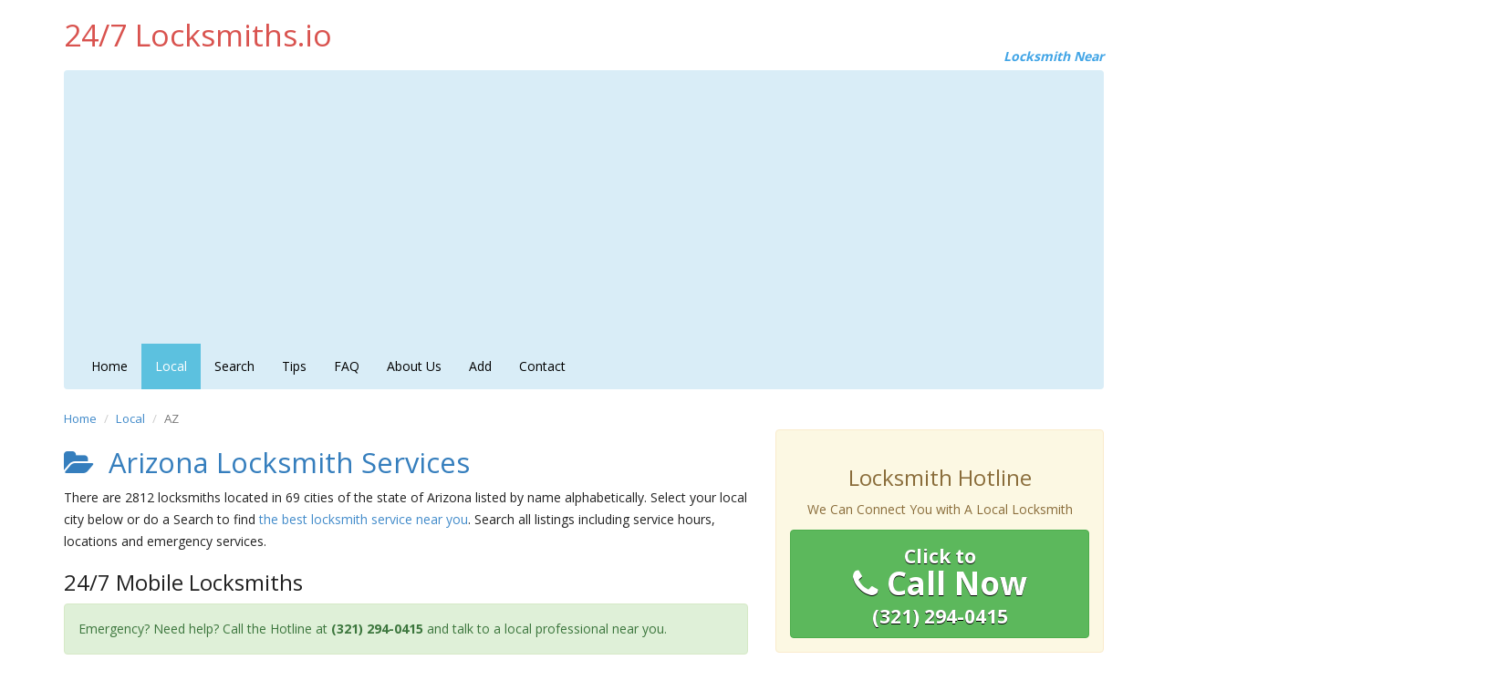

--- FILE ---
content_type: text/html; charset=UTF-8
request_url: https://www.247locksmiths.io/az.html
body_size: 5521
content:

<!DOCTYPE html>
<html lang="en">
	<head>
    	<meta charset="utf-8">
    	<meta http-equiv="X-UA-Compatible" content="IE=edge">
    	<meta name="viewport" content="width=device-width, initial-scale=1">
		
		<script async src="https://pagead2.googlesyndication.com/pagead/js/adsbygoogle.js?client=ca-pub-8618331455519088"
     crossorigin="anonymous"></script>
	 
	 
<!-- Global site tag (gtag.js) - Google Analytics -->
<script async src="https://www.googletagmanager.com/gtag/js?id=G-H5M8V9DHVC"></script>
<script>
  window.dataLayer = window.dataLayer || [];
  function gtag(){dataLayer.push(arguments);}
  gtag('js', new Date());

  gtag('config', 'G-H5M8V9DHVC');
</script>  <title>Search all Arizona State Local Locksmith Service Providers</title>
  <meta name="description" content="Arizona state locksmithing service providers and state-wide 247 mobile on-site services.">
    	<link href='https://fonts.googleapis.com/css?family=Open+Sans:400,600,700' rel='stylesheet' type='text/css'>
        <link href="https://www.247locksmiths.io/css/bootstrap.min.css" rel="stylesheet">
        <link href="https://www.247locksmiths.io/css/style.css" rel="stylesheet">
        <link rel="stylesheet" href="https://maxcdn.bootstrapcdn.com/font-awesome/4.3.0/css/font-awesome.min.css">

        <!--[if lt IE 9]><script src="../../assets/js/ie8-responsive-file-warning.js"></script><![endif]-->
        <script src="https://www.247locksmiths.io/js/ie-emulation-modes-warning.js"></script>

        <!-- IE10 viewport hack for Surface/desktop Windows 8 bug -->
        <script src="https://www.247locksmiths.io/js/ie10-viewport-bug-workaround.js"></script>

        <!-- HTML5 shim and Respond.js IE8 support of HTML5 elements and media queries -->
        <!--[if lt IE 9]>
        <script src="https://oss.maxcdn.com/html5shiv/3.7.2/html5shiv.min.js"></script>
        <script src="https://oss.maxcdn.com/respond/1.4.2/respond.min.js"></script>
        <![endif]-->
        <link rel="icon" href="https://www.247locksmiths.io/images/favicon.ico">
    </head>

    <body onLoad="initialize()">
    	<div class="container">
    		<div class="masthead">
                <h3 class="text-muted">24/7 Locksmiths.io</h3>
    			<div class="subtitle">Locksmith Near</div>
    		</div>
    		<div class="clearfix"></div>

    		<div class="navbar navbar-default" role="navigation">
    			<div class="container-fluid">
    				<div class="navbar-header">
    					<button type="button" class="navbar-toggle" data-toggle="collapse" data-target=".navbar-collapse">
    						<span class="sr-only">Toggle navigation</span>
    						<span class="icon-bar"></span>
    						<span class="icon-bar"></span>
    						<span class="icon-bar"></span>
    					</button>
    				</div>
          <div class="navbar-collapse collapse">
           <ul class="nav navbar-nav">
              <li><a href="https://www.247locksmiths.io/">Home</a></li>
              <li class="active"><a href="https://www.247locksmiths.io/local-service.html">Local </a></li>
			  <li><a href="https://www.247locksmiths.io/search.html">Search</a></li>
	      <li><a href="https://www.247locksmiths.io/tips.html">Tips</a></li>
              <li><a href="https://www.247locksmiths.io/faq.html">FAQ</a></li>
              <li><a href="https://www.247locksmiths.io/about.html">About Us</a></li>
			  <li><a href="https://www.247locksmiths.io/premium.php">Add</a></li>
        <!--<li><a href="https://www.247locksmiths.io/nearme.html">Near Me</a></li>-->
              <li><a href="https://www.247locksmiths.io/contact.html">Contact</a></li>
            </ul>
          </div>
        </div>
      </div>

      <div class="row">
        <div class="col-lg-8">
          <ul class="breadcrumb">
            <li><a href="https://www.247locksmiths.io/">Home</a></li>
            <li><a href="https://www.247locksmiths.io/local-service.html">Local</a></li>
            <li class="active">AZ</li>
          </ul>

          <h1><i class="fa fa-folder-open"></i>&nbsp; Arizona Locksmith Services</h1>
          
          <p>There are 2812 locksmiths located in 69 cities of the state of Arizona listed by name alphabetically. Select your local city below or do a Search to find <a href="https://www.247locksmiths.io/search.html">the best locksmith service near you</a>. Search all listings including service hours, locations and emergency services.</p>
	  <h3>24/7 Mobile Locksmiths</h3>
	  <div class="alert alert-success" role="alert">
	    <p>Emergency? Need help? Call the Hotline at <strong>(321) 294-0415</strong> and talk to a local professional near you.</p>        
          </div>

          

          ﻿<h4>Choose your city:</h4>
          <table class="table table-striped table-noborder">
            <colgroup>
              <col width="25%">
              <col width="25%">
              <col width="25%">
              <col width="25%">
            </colgroup>
            <tbody>
              <tr>
                <td><a href="https://www.247locksmiths.io/az/select-198766667891/">(select 198766*667891)</a></td><td><a href="https://www.247locksmiths.io/az/-1-or-2223-223-10001-/">-1 OR 2+223-223-1=0+0+0+1 -- </a></td><td><a href="https://www.247locksmiths.io/az/-1-or-2510-510-10001/">-1 OR 2+510-510-1=0+0+0+1</a></td><td><a href="https://www.247locksmiths.io/az/-1quot-or-2730-730-10001-/">-1&quot; OR 2+730-730-1=0+0+0+1 -- </a></td></tr><td><a href="https://www.247locksmiths.io/az/-1-or-2204-204-10001-or-teiktgn9/">-1' OR 2+204-204-1=0+0+0+1 or 'teIKTgN9'='</a></td><td><a href="https://www.247locksmiths.io/az/-1-or-2417-417-10001-/">-1' OR 2+417-417-1=0+0+0+1 -- </a></td><td><a href="https://www.247locksmiths.io/az/0quotxorifnowsysdatesleep150xorquotz/">0&quot;XOR(if(now()=sysdate(),sleep(15),0))XOR&quot;Z</a></td><td><a href="https://www.247locksmiths.io/az/0xorifnowsysdatesleep150xorz/">0'XOR(if(now()=sysdate(),sleep(15),0))XOR'Z</a></td></tr><td><a href="https://www.247locksmiths.io/az/1-waitfor-delay-0015-/">1 waitfor delay '0:0:15' -- </a></td><td><a href="https://www.247locksmiths.io/az/1quot/">1'&quot;</a></td><td><a href="https://www.247locksmiths.io/az/iuibn/">@@iuiBn</a></td><td><a href="https://www.247locksmiths.io/az/sa7oz/">@@sA7OZ</a></td></tr><td><a href="https://www.247locksmiths.io/az/tpjrb/">@@TpJrB</a></td><td><a href="https://www.247locksmiths.io/az/w5xcw/">@@W5Xcw</a></td><td><a href="https://www.247locksmiths.io/az/apache-junction/">Apache Junction</a></td><td><a href="https://www.247locksmiths.io/az/avondale/">Avondale</a></td></tr><td><a href="https://www.247locksmiths.io/az/buckeye/">Buckeye</a></td><td><a href="https://www.247locksmiths.io/az/c5pdgerv-or-162select-162-from-pgsleep15-/">c5PDGeRV') OR 162=(SELECT 162 FROM PG_SLEEP(15))--</a></td><td><a href="https://www.247locksmiths.io/az/cave-creek/">Cave Creek</a></td><td><a href="https://www.247locksmiths.io/az/ccal6df8-or-648select-648-from-pgsleep15-/">ccAL6DF8')) OR 648=(SELECT 648 FROM PG_SLEEP(15))--</a></td></tr><td><a href="https://www.247locksmiths.io/az/chandler/">Chandler</a></td><td><a href="https://www.247locksmiths.io/az/el-mirage/">El Mirage</a></td><td><a href="https://www.247locksmiths.io/az/fountain-hills/">Fountain Hills</a></td><td><a href="https://www.247locksmiths.io/az/gilbert/">Gilbert</a></td></tr><td><a href="https://www.247locksmiths.io/az/glendale/">Glendale</a></td><td><a href="https://www.247locksmiths.io/az/gold-canyon/">Gold Canyon</a></td><td><a href="https://www.247locksmiths.io/az/goodyear/">Goodyear</a></td><td><a href="https://www.247locksmiths.io/az/guadalupe/">Guadalupe</a></td></tr><td><a href="https://www.247locksmiths.io/az/ifnowsysdatesleep150/">if(now()=sysdate(),sleep(15),0)</a></td><td><a href="https://www.247locksmiths.io/az/laveen/">Laveen</a></td><td><a href="https://www.247locksmiths.io/az/litchfield-park/">Litchfield Park</a></td><td><a href="https://www.247locksmiths.io/az/maricopa/">Maricopa</a></td></tr><td><a href="https://www.247locksmiths.io/az/mesa/">Mesa</a></td><td><a href="https://www.247locksmiths.io/az/msjdy0os-waitfor-delay-0015-/">MSjDy0oS'; waitfor delay '0:0:15' -- </a></td><td><a href="https://www.247locksmiths.io/az/paradise-valley/">Paradise Valley</a></td><td><a href="https://www.247locksmiths.io/az/peoria/">Peoria</a></td></tr><td><a href="https://www.247locksmiths.io/az/phoenix/">Phoenix</a></td><td><a href="https://www.247locksmiths.io/az/prescott-valley/">Prescott Valley</a></td><td><a href="https://www.247locksmiths.io/az/pyof6crz-or-800select-800-from-pgsleep15-/">PyoF6cRz' OR 800=(SELECT 800 FROM PG_SLEEP(15))--</a></td><td><a href="https://www.247locksmiths.io/az/queen-creek/">Queen Creek</a></td></tr><td><a href="https://www.247locksmiths.io/az/san-francisco/">San Francisco</a></td><td><a href="https://www.247locksmiths.io/az/san-franciscoquot/">San Francisco'&quot;</a></td><td><a href="https://www.247locksmiths.io/az/san-franciscodbmspipereceivemessagechr98chr98chr9815/">San Francisco'||DBMS_PIPE.RECEIVE_MESSAGE(CHR(98)||CHR(98)||CHR(98),15)||'</a></td><td><a href="https://www.247locksmiths.io/az/san-francisco-1-waitfor-delay-0015-/">San Francisco-1 waitfor delay '0:0:15' -- </a></td></tr><td><a href="https://www.247locksmiths.io/az/san-francisco0quotxorifnowsysdatesleep150xorquotz/">San Francisco0&quot;XOR(if(now()=sysdate(),sleep(15),0))XOR&quot;Z</a></td><td><a href="https://www.247locksmiths.io/az/san-francisco0xorifnowsysdatesleep150xorz/">San Francisco0'XOR(if(now()=sysdate(),sleep(15),0))XOR'Z</a></td><td><a href="https://www.247locksmiths.io/az/san-franciscobvddvvns-waitfor-delay-0015-/">San FranciscoBVDDVvns'; waitfor delay '0:0:15' -- </a></td><td><a href="https://www.247locksmiths.io/az/san-franciscoeosffbvn-or-798select-798-from-pgsleep15-/">San FranciscoEosFFbVn')) OR 798=(SELECT 798 FROM PG_SLEEP(15))--</a></td></tr><td><a href="https://www.247locksmiths.io/az/san-franciscon7fqumlv-waitfor-delay-0015-/">San FranciscoN7FqumlV'; waitfor delay '0:0:15' -- </a></td><td><a href="https://www.247locksmiths.io/az/san-franciscoo5aids73-or-384select-384-from-pgsleep15-/">San FranciscoO5AIds73') OR 384=(SELECT 384 FROM PG_SLEEP(15))--</a></td><td><a href="https://www.247locksmiths.io/az/san-franciscooj8uibtu-or-664select-664-from-pgsleep15-/">San Franciscooj8uiBTu') OR 664=(SELECT 664 FROM PG_SLEEP(15))--</a></td><td><a href="https://www.247locksmiths.io/az/san-franciscopmfgskl2-or-142select-142-from-pgsleep15-/">San FranciscopMFGSkL2' OR 142=(SELECT 142 FROM PG_SLEEP(15))--</a></td></tr><td><a href="https://www.247locksmiths.io/az/san-franciscoqjvvokv8-waitfor-delay-0015-/">San FranciscoqjVVokv8'; waitfor delay '0:0:15' -- </a></td><td><a href="https://www.247locksmiths.io/az/san-franciscorpmmafjm-or-13select-13-from-pgsleep15-/">San FranciscoRPmMafjm')) OR 13=(SELECT 13 FROM PG_SLEEP(15))--</a></td><td><a href="https://www.247locksmiths.io/az/san-franciscorrzljmq3-or-87select-87-from-pgsleep15-/">San FranciscoRRzLjMQ3' OR 87=(SELECT 87 FROM PG_SLEEP(15))--</a></td><td><a href="https://www.247locksmiths.io/az/san-franciscosz10fxxd-or-409select-409-from-pgsleep15-/">San FranciscosZ10FXXD') OR 409=(SELECT 409 FROM PG_SLEEP(15))--</a></td></tr><td><a href="https://www.247locksmiths.io/az/san-franciscowcaevmlu-or-217select-217-from-pgsleep15-/">San FranciscowCAEvMlu' OR 217=(SELECT 217 FROM PG_SLEEP(15))--</a></td><td><a href="https://www.247locksmiths.io/az/san-franciscoyp83xcoc-or-834select-834-from-pgsleep15-/">San FranciscoYP83xCOC')) OR 834=(SELECT 834 FROM PG_SLEEP(15))--</a></td><td><a href="https://www.247locksmiths.io/az/san-tan-valley/">San Tan Valley</a></td><td><a href="https://www.247locksmiths.io/az/scottsdale/">Scottsdale</a></td></tr><td><a href="https://www.247locksmiths.io/az/sheridan/">Sheridan</a></td><td><a href="https://www.247locksmiths.io/az/sun-city/">Sun City</a></td><td><a href="https://www.247locksmiths.io/az/sun-city-west/">Sun City West</a></td><td><a href="https://www.247locksmiths.io/az/sun-lakes/">Sun Lakes</a></td></tr><td><a href="https://www.247locksmiths.io/az/surprise/">Surprise</a></td><td><a href="https://www.247locksmiths.io/az/tempe/">Tempe</a></td><td><a href="https://www.247locksmiths.io/az/tolleson/">Tolleson</a></td><td><a href="https://www.247locksmiths.io/az/tucson/">Tucson</a></td></tr><td><a href="https://www.247locksmiths.io/az/tunbgpx5/">tuNbGpx5</a></td>            </tbody>
          </table>

          <hr>          
                
          <p><em>Summary: 2812 total locksmith service providers in Arizona state in 69 local towns</em>.</p>

          

	  			 
          <p><strong>Call Hotline Toll Free (321) 294-0415 for free advice or quick professional 24 hour emergency help.</strong></p>
		  ﻿<br>
<!--script async src="//pagead2.googlesyndication.com/pagead/js/adsbygoogle.js"></script-->
<!-- Locksmiths_Responsive -->
<!--ins class="adsbygoogle"
     style="display:block"
     data-ad-client="ca-pub-0618625851299233"
     data-ad-slot="7773040133"
     data-ad-format="auto"></ins>
<script>
(adsbygoogle = window.adsbygoogle || []).push({});
</script-->
<br>
          <div class="ssba">
            Like this? Share this page on<br>
            <a href="https://www.facebook.com/sharer.php?u=https://www.247locksmiths.io/az.html" rel="nofollow" target="_blank"><i class="fa fa-facebook-square"></i></a>
            <a href="https://twitter.com/share?url=https://www.247locksmiths.io/az.html&text=Arizona Local Service Providers+"rel="nofollow"  target="_blank"><i class="fa fa-twitter-square"></i></a>
          </div>
        </div>      

<div class="col-lg-4">
  <br>
 <div class="alert alert-warning">
  <br>
<center><h3>Locksmith Hotline</h3>
<p>We Can Connect You with A Local Locksmith</p></center>

<p>
      <a class="btn btn-large btn-success btn-tel" href="tel:(321) 294-0415" onclick="_gaq.push(['_trackEvent', 'Click2Call', 'Click', 'Phone#Clicked',, false]);">        
      <span>Click to</span><br><i class="fa fa-phone"></i> Call Now<br><span>(321) 294-0415</span></a>

    </p>
</div>

   
    <table class="table table-condensed table-noborder">
      <colgroup>
        <col width="50%">
        <col width="50%">
      </colgroup>
           <tbody>
        <tr>
          <td><a href="https://www.247locksmiths.io/service/emergency-locksmith.html" class="btn btn-lg btn-danger"><i class="fa fa-lock"></i> Emergency</a></td>
          <td><a href="https://www.247locksmiths.io/service/residential-locksmith.html" class="btn btn-lg btn-success"><i class="fa fa-lock"></i> Residential</a></span></td>
        </tr>
        <tr>
          <td><a href="https://www.247locksmiths.io/service/auto-locksmith.html" class="btn btn-lg btn-warning"><i class="fa fa-lock"></i> Automotive</a></td>
          <td><a href="https://www.247locksmiths.io/service/commercial-locksmith.html" class="btn btn-lg btn-info"><i class="fa fa-lock"></i> Commercial</a></td>
        </tr>
      </tbody>
    </table>


  
    <div class="alert alert-warning">
      <h3>Search by Zipcode</h3>
      <form class="form-signin" role="form" method="get" action="https://www.247locksmiths.io/search.html">
        <table class="table table-condensed table-noborder">
          <colgroup>
            <col width="50%">
            <col width="50%">
          </colgroup>
          <tbody>
            <tr>
              <td><input type="text" name="zipcode" class="form-control" onkeyup="this.value=this.value.replace(/[^\d]/,'')" pattern=".{5,}" title="5 characters only" maxlength="5" placeholder="Type zip code" required></td>
              <td><button class="btn btn-primary" type="submit">Search Local Listings</button></td>
            </tr>
          </tbody>
        </table>
      </form>
    </div>
	
	    <br>
<!--script async src="//pagead2.googlesyndication.com/pagead/js/adsbygoogle.js"></script-->
<!-- Locksmiths_Responsive -->
<!--ins class="adsbygoogle"
     style="display:block"
     data-ad-client="ca-pub-0618625851299233"
     data-ad-slot="7773040133"
     data-ad-format="auto"></ins>
<script>
(adsbygoogle = window.adsbygoogle || []).push({});
</script-->
<br>	
    <h3>Recent Reviews</h3>
    <div class="panel panel-warning"><div class="panel-body"><a href="https://www.247locksmiths.io/local/green-mountain-lock-champlain-cmns-25006.html">Green Mountain Lock</a><br><small>Location: Saint Albans, Vermont</small><br>I have called this locksmith numerous times and left messages, but no one has ever called my back.  Are they in business anymore or just poor customer service???   I would NOT recommend using Green Mountain Lock.<br>Rating: <i class="fa fa-star"></i><i class="fa fa-star grey"></i><i class="fa fa-star grey"></i><i class="fa fa-star grey"></i><i class="fa fa-star grey"></i> (1 / 5)</div></div><div class="panel panel-warning"><div class="panel-body"><a href="https://www.247locksmiths.io/local/liberty-lock-key-4225-fidus-dr-27642.html">Liberty Lock & Key</a><br><small>Location: Las Vegas, Nevada</small><br>The correct phone is 702-871-5397, Always has been always will be. I suggest dialing it directly as opposed to clicking the link on this website that takes you to a call center NOT operated by or endorsed by Liberty Lock & Key. 

Better yet, come see us. 5000 W. Charleston Blvd., Las Vegas, NV 89146<br>Rating: <i class="fa fa-star"></i><i class="fa fa-star"></i><i class="fa fa-star"></i><i class="fa fa-star"></i><i class="fa fa-star"></i> (5 / 5)</div></div><div class="panel panel-warning"><div class="panel-body"><a href="https://www.247locksmiths.io/local/abracadabra-locksmith-22-w-main-st-41712.html">Abracadabra Locksmith</a><br><small>Location: Apopka, Florida</small><br>Tony was awesome. Prompt, polite and extremely professional. Highly recommended. <br>Rating: <i class="fa fa-star"></i><i class="fa fa-star"></i><i class="fa fa-star"></i><i class="fa fa-star"></i><i class="fa fa-star"></i> (5 / 5)</div></div><div class="panel panel-warning"><div class="panel-body"><a href="https://www.247locksmiths.io/local/bobs-great-american-lock-215-w-main-st-36131.html">Bob's Great American Lock</a><br><small>Location: Everson, Washington</small><br>Had a issue with the lock on my patio door. BC came out that day repaired the lock in short time and was reasonably priced. they would be my first call.<br>Rating: <i class="fa fa-star"></i><i class="fa fa-star"></i><i class="fa fa-star"></i><i class="fa fa-star"></i><i class="fa fa-star"></i> (5 / 5)</div></div><div class="panel panel-warning"><div class="panel-body"><a href="https://www.247locksmiths.io/local/elgin-key-lock-co-inc-201-n-spring-str-38168.html">Elgin Key & Lock Co Inc</a><br><small>Location: Elgin, Illinois</small><br>The correct phone is 847-742-7006.  Always has been always will be.  I suggest dialing it directly as opposed to clicking a link that takes you to a call center not operated by or endorsed by Elgin Key & Lock. <br>Rating: <i class="fa fa-star"></i><i class="fa fa-star"></i><i class="fa fa-star"></i><i class="fa fa-star grey"></i><i class="fa fa-star grey"></i> (3 / 5)</div></div>  </div>
</div>      
      <div class="footer">
	      <p><small>All contractors are independent and we do not warrant or guarantee any work performed. <br>It is the responsibility of owner to verify that the contractor they hire has the necessary license and insurance required for the work being performed.</small></p>
        <p>&copy; 2026, <a href="https://www.247locksmiths.io/">24/7 Locksmith Services</a>. All rights reserved.</p>
        <p><a href="https://www.247locksmiths.io/about.html">About Us</a> | <a href="https://www.247locksmiths.io/terms.html">Terms of Service</a> | <a href="https://www.247locksmiths.io/privacy.html">Privacy</a> | <a href="https://www.247locksmiths.io/sitemap.html" target="_blank">Sitemap</a> &nbsp;
        <a href="https://www.facebook.com/247locksmithsus" rel="nofollow" target="_blank"><i class="fa fa-facebook-square"></i></a> <a href="https://twitter.com/247locksmithsus" rel="nofollow" target="_blank"><i class="fa fa-twitter-square"></i></a>
    
		
		</p>
      </div>
    </div>

    <div class="navbar navbar-default navbar-fixed-bottom" role="navigation">
      <div class="container">
        <p>
          <a href="tel:(321) 294-0415" onclick="_gaq.push(['_trackEvent', 'Click2Call', 'Click', 'Phone#Clicked',, false]);">
            <span>Click to</span><br><i class="fa fa-phone-square"></i> Call Now<br><span>(321) 294-0415</span>
          </a>
        </p>
      </div>
    </div>

    <script src="https://ajax.googleapis.com/ajax/libs/jquery/1.11.1/jquery.min.js"></script>
    <script src="https://www.247locksmiths.io/js/bootstrap.min.js"></script>
    <!--script src="https://www.247locksmiths.io/js/docs.min.js"></script-->
  <script defer src="https://static.cloudflareinsights.com/beacon.min.js/vcd15cbe7772f49c399c6a5babf22c1241717689176015" integrity="sha512-ZpsOmlRQV6y907TI0dKBHq9Md29nnaEIPlkf84rnaERnq6zvWvPUqr2ft8M1aS28oN72PdrCzSjY4U6VaAw1EQ==" data-cf-beacon='{"version":"2024.11.0","token":"51f4709c52bc478bb54f0cdef017b391","r":1,"server_timing":{"name":{"cfCacheStatus":true,"cfEdge":true,"cfExtPri":true,"cfL4":true,"cfOrigin":true,"cfSpeedBrain":true},"location_startswith":null}}' crossorigin="anonymous"></script>
</body>
</html>

--- FILE ---
content_type: text/html; charset=utf-8
request_url: https://www.google.com/recaptcha/api2/aframe
body_size: 266
content:
<!DOCTYPE HTML><html><head><meta http-equiv="content-type" content="text/html; charset=UTF-8"></head><body><script nonce="9P58tWmg6_Nyq0AW1tSUaw">/** Anti-fraud and anti-abuse applications only. See google.com/recaptcha */ try{var clients={'sodar':'https://pagead2.googlesyndication.com/pagead/sodar?'};window.addEventListener("message",function(a){try{if(a.source===window.parent){var b=JSON.parse(a.data);var c=clients[b['id']];if(c){var d=document.createElement('img');d.src=c+b['params']+'&rc='+(localStorage.getItem("rc::a")?sessionStorage.getItem("rc::b"):"");window.document.body.appendChild(d);sessionStorage.setItem("rc::e",parseInt(sessionStorage.getItem("rc::e")||0)+1);localStorage.setItem("rc::h",'1769915686434');}}}catch(b){}});window.parent.postMessage("_grecaptcha_ready", "*");}catch(b){}</script></body></html>

--- FILE ---
content_type: text/css
request_url: https://www.247locksmiths.io/css/style.css
body_size: 1090
content:
body { padding-top: 0px; color: #222; font-size: 1.4em; line-height: 24px; font-family: 'Open Sans', sans-serif; }

.masthead { height:70px; }
.masthead h3.text-muted { color: #d9534f; float: left; }
.masthead .subtitle { color: #42a5e6; font-style: italic; font-weight: bold; }

.navbar-default { background-color:#d9edf7; border:0; }
.navbar-default .navbar-nav > li > a { color: #000; }
.navbar-default .navbar-nav > li > a:hover, .navbar-default .navbar-nav > li > a:focus { color:#000; background-color:#bce8f1; }
.navbar-default .navbar-nav > .active > a, .navbar-default .navbar-nav > .active > a:hover, .navbar-default .navbar-nav > .active > a:focus {color:#fff; background-color:#5cc1df;}
.navbar-collapse { padding-left: 0px; }

h1, h2 {color:#357ebd;}

.services {text-align: center; margin-bottom: 10px;}

.breadcrumb {background-color: transparent; padding:0; font-size: 10pt;}
ul { padding: 0; list-style: none; margin-bottom: 20px;}
.thumbnail { float: right; margin: 3px 0 5px 15px;}
img.large { width:100%; height: auto; border-radius: 10px; border: 1px solid #ddd; margin: 3px 0 5px 0;}
.table-noborder > tbody > tr > td {border-top: 0;}
.ssba {width:100%; text-align:center; border-top: 1px solid #eee; font-size: 10pt; padding-top: 5px;}
.ssba a {text-decoration: none;}
.ssba .fa { font-size: 32px; margin-left: 5px; display:inline; border-top:}

.ssba .fa-facebook-square {color: #3c5b9b;}
.ssba .fa-twitter-square {color: #2da9e0;}
.ssba .fa-google-plus-square {color: #f63e28;}
.ssba .fa-linkedin-square {color: #0177b5;}
.captcha {width:100px; margin-top: 5px;}
.fa-star, .fa-star-half-o {color:#fec400;}
.fa-star.grey {color:#b2b2b2;}

.col-lg-4 a.btn { font-weight:bold; line-height: 25px; text-align: center; margin:0; padding: 10px; text-shadow:0 1px 0 #000;}

.navbar-fixed-bottom {font-size: 2.2em; font-weight:bold; background:#449d44; border:0; color:#08b725; line-height: 25px; letter-spacing:1px; text-align: center; margin:0 auto 1px auto; padding: 10px 0 0 0; border-radius:12px; width:300px;}
.navbar-fixed-bottom span {font-size: 0.6em;}.navbar-fixed-bottom a {text-decoration: none; color:#fff; text-shadow:0 3px 3px #444;}
.table-noborder tr {border:0;}

.alert h3 {margin-top:0;}
.btn-block {width: 160px;}

span.green {color:#35ac19;}

.codexworld_rating_widget {padding: 0px; margin: 0px; float: left;}
.codexworld_rating_widget li{
    line-height: 0px;
    width: 28px;
    height: 28px;
    padding: 0px;
    margin: 0px;
    margin-left: 2px;
    list-style: none;
    float: left;
    cursor: pointer;
}
.codexworld_rating_widget li span {display: none;}

.mapouter{text-align:left;}
.gmap_canvas {overflow:hidden;background:none!important;}
.gmap_canvas iframe {height:280px;}

@media (min-width: 320px) {
  .masthead .subtitle {float: left; margin-bottom:3px;}
  .services img.img-thumbnail {width: 130px; margin: 5px;}
  h1, h2 {font-size: 1.8em;}
  .masthead h3.text-muted { font-size: 2.1em; }
  .col-lg-4 a.btn-tel {display:none;}
  .col-lg-4 a.btn-lg {font-size:1.2em; width:95%;}
  .navbar-fixed-bottom {display: block;}
  .gmap_canvas iframe {width:290px;}
  #map-canvas {height:108px; width:290px;}
  #map-canvas-mini { height:290px; width:290px; }  
}
@media (min-width: 360px) {
  .services img.img-thumbnail {width: 130px; margin: 10px;}
  .col-lg-4 a.btn-lg {font-size:1.3em; width:100%;}
  .gmap_canvas iframe {width:330px;}
  #map-canvas {height:123px; width:330px;}
  #map-canvas-mini { height:300px; width:330px; }
}
@media (min-width: 480px) {
  h1, h2 {font-size: 2em;}
  .masthead h3.text-muted { font-size: 2.4em; }
  .services img.img-thumbnail {width: 100px; margin: 4px;}
  .gmap_canvas iframe {width:450px;}
  #map-canvas {height:168px; width:450px;}
  #map-canvas-mini { height:280px; width:450px; }
}
@media (min-width: 640px) {
  .masthead .subtitle {float: right; margin-top: 50px;}
  h1, h2 {font-size: 2.2em;}
  .masthead h3.text-muted { font-size: 2.4em; }
  .services img.img-thumbnail {width: 130px; margin: 9px;}
  .col-lg-4 a.btn-lg {font-size: 2.2em !important;}
  .gmap_canvas iframe {width:610px;}
  #map-canvas {height:227px; width:610px;}
  #map-canvas-mini { height:280px; width:610px; }
}
@media (min-width: 768px) {
  .masthead .subtitle { float: right; margin-top: 50px; }
  .col-lg-8 { float: left; width: 66.67%; }
  .services img.img-thumbnail { width: 104px; margin: 5px; }
  .col-lg-6 { float: left; width: 50%; }
  .col-lg-4 { float: left; width: 33.33%; }
  .col-lg-4 a.btn-tel {display:block;}
  .col-lg-4 a.btn-tel span {font-size: 0.6em !important;}
  .col-lg-4 a.btn-large {font-size: 2.5em;}
  .col-lg-4 a.btn-lg {width:92%; font-size:0.85em !important;}
  .navbar-fixed-bottom {display: none;}
  .gmap_canvas iframe {width:470px;}
  #map-canvas {height:175px; width:470px;}
  #map-canvas-mini { height:250px; width:230px; }
}
@media (min-width: 1024px) {
  .services img.img-thumbnail {width: 131px; margin: 10px;}
  .col-lg-4 a.btn-lg {font-size: 1.15em !important; width:100%;}
  .gmap_canvas iframe {width:620px;}
  #map-canvas { height:270px; width:620px; }
  #map-canvas-mini { height:300px; width:300px; }
}
@media (min-width: 1280px) {
  .services img.img-thumbnail {width: 164px; margin: 10px;}
  .col-lg-4 a.btn-lg {font-size: 1.4em !important; width:100%;}
  .gmap_canvas iframe {width:350px;}
  #map-canvas { height:280px; width:750px; }
  #map-canvas-mini { height:350px; width:350px; }
}

.footer {
  padding-top: 30px;
  padding-bottom: 30px;
  margin-top: 20px;
  text-align: center;
  font-size: 10pt;
  line-height: 18px;
  color: #555;
  border-top: 5px solid #d9edf7;
}
.footer a {
  color: #444;
}
.footer a:hover, .footer a:focus {
  color:#333; text-decoration: underline;
}

.footer a i.fa{text-decoration: none;}
.footer .fa {font-size: 16px;}

.footer .fa-facebook-square {color: #3c5b9b;}
.footer .fa-twitter-square {color: #2da9e0;}
.footer .fa-google-plus-square {color: #f63e28;}


/*** Sitemap ***/
ul.sitemap {font-size:12px;}
ul.child1 {margin-left: 15px;}
ul.child2 {margin-left: 30px;}
ul.child3 {margin-left: 45px;}
